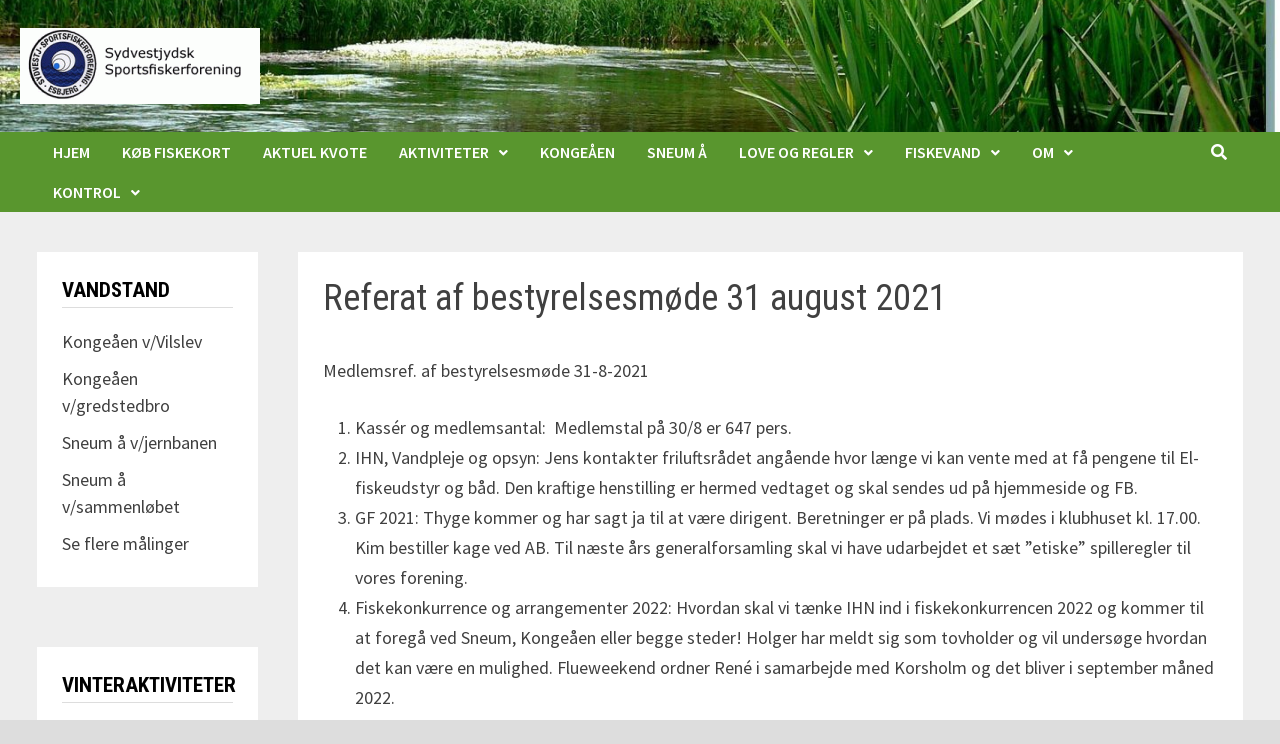

--- FILE ---
content_type: text/html; charset=UTF-8
request_url: https://sydvestjydsk.dk/om-2-2/bestyrelsesreferater-2/referat-af-bestyrelsesmoede-31-august-2021/
body_size: 11924
content:
<!doctype html>
<html lang="da-DK">
<head>
	<meta charset="UTF-8">
	<meta name="viewport" content="width=device-width, initial-scale=1">
	<link rel="profile" href="https://gmpg.org/xfn/11">

	<title>Referat af bestyrelsesmøde 31 august 2021 &#8211; Sydvestjydsk Sportsfiskerforening</title>
<meta name='robots' content='max-image-preview:large' />
<link rel='dns-prefetch' href='//fonts.googleapis.com' />
<link rel="alternate" type="application/rss+xml" title="Sydvestjydsk Sportsfiskerforening &raquo; Feed" href="https://sydvestjydsk.dk/feed/" />
<link rel="alternate" type="application/rss+xml" title="Sydvestjydsk Sportsfiskerforening &raquo;-kommentar-feed" href="https://sydvestjydsk.dk/comments/feed/" />
<link rel="alternate" title="oEmbed (JSON)" type="application/json+oembed" href="https://sydvestjydsk.dk/wp-json/oembed/1.0/embed?url=https%3A%2F%2Fsydvestjydsk.dk%2Fom-2-2%2Fbestyrelsesreferater-2%2Freferat-af-bestyrelsesmoede-31-august-2021%2F" />
<link rel="alternate" title="oEmbed (XML)" type="text/xml+oembed" href="https://sydvestjydsk.dk/wp-json/oembed/1.0/embed?url=https%3A%2F%2Fsydvestjydsk.dk%2Fom-2-2%2Fbestyrelsesreferater-2%2Freferat-af-bestyrelsesmoede-31-august-2021%2F&#038;format=xml" />
<style id='superb-addons-variable-fallbacks-inline-css' type='text/css'>
:root{--wp--preset--color--primary:#1f7cec;--wp--preset--color--primary-hover:#3993ff;--wp--preset--color--base:#fff;--wp--preset--color--featured:#0a284b;--wp--preset--color--contrast-light:#fff;--wp--preset--color--contrast-dark:#000;--wp--preset--color--mono-1:#0d3c74;--wp--preset--color--mono-2:#64748b;--wp--preset--color--mono-3:#e2e8f0;--wp--preset--color--mono-4:#f8fafc;--wp--preset--spacing--superbspacing-xxsmall:clamp(5px,1vw,10px);--wp--preset--spacing--superbspacing-xsmall:clamp(10px,2vw,20px);--wp--preset--spacing--superbspacing-small:clamp(20px,4vw,40px);--wp--preset--spacing--superbspacing-medium:clamp(30px,6vw,60px);--wp--preset--spacing--superbspacing-large:clamp(40px,8vw,80px);--wp--preset--spacing--superbspacing-xlarge:clamp(50px,10vw,100px);--wp--preset--spacing--superbspacing-xxlarge:clamp(60px,12vw,120px);--wp--preset--font-size--superbfont-tiny:clamp(10px,0.625rem + ((1vw - 3.2px) * 0.227),12px);--wp--preset--font-size--superbfont-xxsmall:clamp(12px,0.75rem + ((1vw - 3.2px) * 0.227),14px);--wp--preset--font-size--superbfont-xsmall:clamp(16px,1rem + ((1vw - 3.2px) * 1),16px);--wp--preset--font-size--superbfont-small:clamp(16px,1rem + ((1vw - 3.2px) * 0.227),18px);--wp--preset--font-size--superbfont-medium:clamp(18px,1.125rem + ((1vw - 3.2px) * 0.227),20px);--wp--preset--font-size--superbfont-large:clamp(24px,1.5rem + ((1vw - 3.2px) * 0.909),32px);--wp--preset--font-size--superbfont-xlarge:clamp(32px,2rem + ((1vw - 3.2px) * 1.818),48px);--wp--preset--font-size--superbfont-xxlarge:clamp(40px,2.5rem + ((1vw - 3.2px) * 2.727),64px)}.has-primary-color{color:var(--wp--preset--color--primary)!important}.has-primary-hover-color{color:var(--wp--preset--color--primary-hover)!important}.has-base-color{color:var(--wp--preset--color--base)!important}.has-featured-color{color:var(--wp--preset--color--featured)!important}.has-contrast-light-color{color:var(--wp--preset--color--contrast-light)!important}.has-contrast-dark-color{color:var(--wp--preset--color--contrast-dark)!important}.has-mono-1-color{color:var(--wp--preset--color--mono-1)!important}.has-mono-2-color{color:var(--wp--preset--color--mono-2)!important}.has-mono-3-color{color:var(--wp--preset--color--mono-3)!important}.has-mono-4-color{color:var(--wp--preset--color--mono-4)!important}.has-primary-background-color{background-color:var(--wp--preset--color--primary)!important}.has-primary-hover-background-color{background-color:var(--wp--preset--color--primary-hover)!important}.has-base-background-color{background-color:var(--wp--preset--color--base)!important}.has-featured-background-color{background-color:var(--wp--preset--color--featured)!important}.has-contrast-light-background-color{background-color:var(--wp--preset--color--contrast-light)!important}.has-contrast-dark-background-color{background-color:var(--wp--preset--color--contrast-dark)!important}.has-mono-1-background-color{background-color:var(--wp--preset--color--mono-1)!important}.has-mono-2-background-color{background-color:var(--wp--preset--color--mono-2)!important}.has-mono-3-background-color{background-color:var(--wp--preset--color--mono-3)!important}.has-mono-4-background-color{background-color:var(--wp--preset--color--mono-4)!important}.has-superbfont-tiny-font-size{font-size:var(--wp--preset--font-size--superbfont-tiny)!important}.has-superbfont-xxsmall-font-size{font-size:var(--wp--preset--font-size--superbfont-xxsmall)!important}.has-superbfont-xsmall-font-size{font-size:var(--wp--preset--font-size--superbfont-xsmall)!important}.has-superbfont-small-font-size{font-size:var(--wp--preset--font-size--superbfont-small)!important}.has-superbfont-medium-font-size{font-size:var(--wp--preset--font-size--superbfont-medium)!important}.has-superbfont-large-font-size{font-size:var(--wp--preset--font-size--superbfont-large)!important}.has-superbfont-xlarge-font-size{font-size:var(--wp--preset--font-size--superbfont-xlarge)!important}.has-superbfont-xxlarge-font-size{font-size:var(--wp--preset--font-size--superbfont-xxlarge)!important}
/*# sourceURL=superb-addons-variable-fallbacks-inline-css */
</style>
<style id='wp-img-auto-sizes-contain-inline-css' type='text/css'>
img:is([sizes=auto i],[sizes^="auto," i]){contain-intrinsic-size:3000px 1500px}
/*# sourceURL=wp-img-auto-sizes-contain-inline-css */
</style>
<style id='wp-emoji-styles-inline-css' type='text/css'>

	img.wp-smiley, img.emoji {
		display: inline !important;
		border: none !important;
		box-shadow: none !important;
		height: 1em !important;
		width: 1em !important;
		margin: 0 0.07em !important;
		vertical-align: -0.1em !important;
		background: none !important;
		padding: 0 !important;
	}
/*# sourceURL=wp-emoji-styles-inline-css */
</style>
<link rel='stylesheet' id='wp-block-library-css' href='https://usercontent.one/wp/sydvestjydsk.dk/wp-content/plugins/gutenberg/build/styles/block-library/style.min.css?ver=22.4.1' type='text/css' media='all' />
<style id='wp-block-list-inline-css' type='text/css'>
ol,ul{box-sizing:border-box}:root :where(.wp-block-list.has-background){padding:1.25em 2.375em}
/*# sourceURL=https://usercontent.one/wp/sydvestjydsk.dk/wp-content/plugins/gutenberg/build/styles/block-library/list/style.min.css */
</style>
<style id='wp-block-paragraph-inline-css' type='text/css'>
.is-small-text{font-size:.875em}.is-regular-text{font-size:1em}.is-large-text{font-size:2.25em}.is-larger-text{font-size:3em}.has-drop-cap:not(:focus):first-letter{float:left;font-size:8.4em;font-style:normal;font-weight:100;line-height:.68;margin:.05em .1em 0 0;text-transform:uppercase}body.rtl .has-drop-cap:not(:focus):first-letter{float:none;margin-left:.1em}p.has-drop-cap.has-background{overflow:hidden}:root :where(p.has-background){padding:1.25em 2.375em}:where(p.has-text-color:not(.has-link-color)) a{color:inherit}p.has-text-align-left[style*="writing-mode:vertical-lr"],p.has-text-align-right[style*="writing-mode:vertical-rl"]{rotate:180deg}
/*# sourceURL=https://usercontent.one/wp/sydvestjydsk.dk/wp-content/plugins/gutenberg/build/styles/block-library/paragraph/style.min.css */
</style>
<style id='global-styles-inline-css' type='text/css'>
:root{--wp--preset--aspect-ratio--square: 1;--wp--preset--aspect-ratio--4-3: 4/3;--wp--preset--aspect-ratio--3-4: 3/4;--wp--preset--aspect-ratio--3-2: 3/2;--wp--preset--aspect-ratio--2-3: 2/3;--wp--preset--aspect-ratio--16-9: 16/9;--wp--preset--aspect-ratio--9-16: 9/16;--wp--preset--color--black: #000000;--wp--preset--color--cyan-bluish-gray: #abb8c3;--wp--preset--color--white: #ffffff;--wp--preset--color--pale-pink: #f78da7;--wp--preset--color--vivid-red: #cf2e2e;--wp--preset--color--luminous-vivid-orange: #ff6900;--wp--preset--color--luminous-vivid-amber: #fcb900;--wp--preset--color--light-green-cyan: #7bdcb5;--wp--preset--color--vivid-green-cyan: #00d084;--wp--preset--color--pale-cyan-blue: #8ed1fc;--wp--preset--color--vivid-cyan-blue: #0693e3;--wp--preset--color--vivid-purple: #9b51e0;--wp--preset--gradient--vivid-cyan-blue-to-vivid-purple: linear-gradient(135deg,rgb(6,147,227) 0%,rgb(155,81,224) 100%);--wp--preset--gradient--light-green-cyan-to-vivid-green-cyan: linear-gradient(135deg,rgb(122,220,180) 0%,rgb(0,208,130) 100%);--wp--preset--gradient--luminous-vivid-amber-to-luminous-vivid-orange: linear-gradient(135deg,rgb(252,185,0) 0%,rgb(255,105,0) 100%);--wp--preset--gradient--luminous-vivid-orange-to-vivid-red: linear-gradient(135deg,rgb(255,105,0) 0%,rgb(207,46,46) 100%);--wp--preset--gradient--very-light-gray-to-cyan-bluish-gray: linear-gradient(135deg,rgb(238,238,238) 0%,rgb(169,184,195) 100%);--wp--preset--gradient--cool-to-warm-spectrum: linear-gradient(135deg,rgb(74,234,220) 0%,rgb(151,120,209) 20%,rgb(207,42,186) 40%,rgb(238,44,130) 60%,rgb(251,105,98) 80%,rgb(254,248,76) 100%);--wp--preset--gradient--blush-light-purple: linear-gradient(135deg,rgb(255,206,236) 0%,rgb(152,150,240) 100%);--wp--preset--gradient--blush-bordeaux: linear-gradient(135deg,rgb(254,205,165) 0%,rgb(254,45,45) 50%,rgb(107,0,62) 100%);--wp--preset--gradient--luminous-dusk: linear-gradient(135deg,rgb(255,203,112) 0%,rgb(199,81,192) 50%,rgb(65,88,208) 100%);--wp--preset--gradient--pale-ocean: linear-gradient(135deg,rgb(255,245,203) 0%,rgb(182,227,212) 50%,rgb(51,167,181) 100%);--wp--preset--gradient--electric-grass: linear-gradient(135deg,rgb(202,248,128) 0%,rgb(113,206,126) 100%);--wp--preset--gradient--midnight: linear-gradient(135deg,rgb(2,3,129) 0%,rgb(40,116,252) 100%);--wp--preset--font-size--small: 13px;--wp--preset--font-size--medium: 20px;--wp--preset--font-size--large: 36px;--wp--preset--font-size--x-large: 42px;--wp--preset--spacing--20: 0.44rem;--wp--preset--spacing--30: 0.67rem;--wp--preset--spacing--40: 1rem;--wp--preset--spacing--50: 1.5rem;--wp--preset--spacing--60: 2.25rem;--wp--preset--spacing--70: 3.38rem;--wp--preset--spacing--80: 5.06rem;--wp--preset--shadow--natural: 6px 6px 9px rgba(0, 0, 0, 0.2);--wp--preset--shadow--deep: 12px 12px 50px rgba(0, 0, 0, 0.4);--wp--preset--shadow--sharp: 6px 6px 0px rgba(0, 0, 0, 0.2);--wp--preset--shadow--outlined: 6px 6px 0px -3px rgb(255, 255, 255), 6px 6px rgb(0, 0, 0);--wp--preset--shadow--crisp: 6px 6px 0px rgb(0, 0, 0);}:where(body) { margin: 0; }:where(.is-layout-flex){gap: 0.5em;}:where(.is-layout-grid){gap: 0.5em;}body .is-layout-flex{display: flex;}.is-layout-flex{flex-wrap: wrap;align-items: center;}.is-layout-flex > :is(*, div){margin: 0;}body .is-layout-grid{display: grid;}.is-layout-grid > :is(*, div){margin: 0;}body{padding-top: 0px;padding-right: 0px;padding-bottom: 0px;padding-left: 0px;}a:where(:not(.wp-element-button)){text-decoration: underline;}:root :where(.wp-element-button, .wp-block-button__link){background-color: #32373c;border-width: 0;color: #fff;font-family: inherit;font-size: inherit;font-style: inherit;font-weight: inherit;letter-spacing: inherit;line-height: inherit;padding-top: calc(0.667em + 2px);padding-right: calc(1.333em + 2px);padding-bottom: calc(0.667em + 2px);padding-left: calc(1.333em + 2px);text-decoration: none;text-transform: inherit;}.has-black-color{color: var(--wp--preset--color--black) !important;}.has-cyan-bluish-gray-color{color: var(--wp--preset--color--cyan-bluish-gray) !important;}.has-white-color{color: var(--wp--preset--color--white) !important;}.has-pale-pink-color{color: var(--wp--preset--color--pale-pink) !important;}.has-vivid-red-color{color: var(--wp--preset--color--vivid-red) !important;}.has-luminous-vivid-orange-color{color: var(--wp--preset--color--luminous-vivid-orange) !important;}.has-luminous-vivid-amber-color{color: var(--wp--preset--color--luminous-vivid-amber) !important;}.has-light-green-cyan-color{color: var(--wp--preset--color--light-green-cyan) !important;}.has-vivid-green-cyan-color{color: var(--wp--preset--color--vivid-green-cyan) !important;}.has-pale-cyan-blue-color{color: var(--wp--preset--color--pale-cyan-blue) !important;}.has-vivid-cyan-blue-color{color: var(--wp--preset--color--vivid-cyan-blue) !important;}.has-vivid-purple-color{color: var(--wp--preset--color--vivid-purple) !important;}.has-black-background-color{background-color: var(--wp--preset--color--black) !important;}.has-cyan-bluish-gray-background-color{background-color: var(--wp--preset--color--cyan-bluish-gray) !important;}.has-white-background-color{background-color: var(--wp--preset--color--white) !important;}.has-pale-pink-background-color{background-color: var(--wp--preset--color--pale-pink) !important;}.has-vivid-red-background-color{background-color: var(--wp--preset--color--vivid-red) !important;}.has-luminous-vivid-orange-background-color{background-color: var(--wp--preset--color--luminous-vivid-orange) !important;}.has-luminous-vivid-amber-background-color{background-color: var(--wp--preset--color--luminous-vivid-amber) !important;}.has-light-green-cyan-background-color{background-color: var(--wp--preset--color--light-green-cyan) !important;}.has-vivid-green-cyan-background-color{background-color: var(--wp--preset--color--vivid-green-cyan) !important;}.has-pale-cyan-blue-background-color{background-color: var(--wp--preset--color--pale-cyan-blue) !important;}.has-vivid-cyan-blue-background-color{background-color: var(--wp--preset--color--vivid-cyan-blue) !important;}.has-vivid-purple-background-color{background-color: var(--wp--preset--color--vivid-purple) !important;}.has-black-border-color{border-color: var(--wp--preset--color--black) !important;}.has-cyan-bluish-gray-border-color{border-color: var(--wp--preset--color--cyan-bluish-gray) !important;}.has-white-border-color{border-color: var(--wp--preset--color--white) !important;}.has-pale-pink-border-color{border-color: var(--wp--preset--color--pale-pink) !important;}.has-vivid-red-border-color{border-color: var(--wp--preset--color--vivid-red) !important;}.has-luminous-vivid-orange-border-color{border-color: var(--wp--preset--color--luminous-vivid-orange) !important;}.has-luminous-vivid-amber-border-color{border-color: var(--wp--preset--color--luminous-vivid-amber) !important;}.has-light-green-cyan-border-color{border-color: var(--wp--preset--color--light-green-cyan) !important;}.has-vivid-green-cyan-border-color{border-color: var(--wp--preset--color--vivid-green-cyan) !important;}.has-pale-cyan-blue-border-color{border-color: var(--wp--preset--color--pale-cyan-blue) !important;}.has-vivid-cyan-blue-border-color{border-color: var(--wp--preset--color--vivid-cyan-blue) !important;}.has-vivid-purple-border-color{border-color: var(--wp--preset--color--vivid-purple) !important;}.has-vivid-cyan-blue-to-vivid-purple-gradient-background{background: var(--wp--preset--gradient--vivid-cyan-blue-to-vivid-purple) !important;}.has-light-green-cyan-to-vivid-green-cyan-gradient-background{background: var(--wp--preset--gradient--light-green-cyan-to-vivid-green-cyan) !important;}.has-luminous-vivid-amber-to-luminous-vivid-orange-gradient-background{background: var(--wp--preset--gradient--luminous-vivid-amber-to-luminous-vivid-orange) !important;}.has-luminous-vivid-orange-to-vivid-red-gradient-background{background: var(--wp--preset--gradient--luminous-vivid-orange-to-vivid-red) !important;}.has-very-light-gray-to-cyan-bluish-gray-gradient-background{background: var(--wp--preset--gradient--very-light-gray-to-cyan-bluish-gray) !important;}.has-cool-to-warm-spectrum-gradient-background{background: var(--wp--preset--gradient--cool-to-warm-spectrum) !important;}.has-blush-light-purple-gradient-background{background: var(--wp--preset--gradient--blush-light-purple) !important;}.has-blush-bordeaux-gradient-background{background: var(--wp--preset--gradient--blush-bordeaux) !important;}.has-luminous-dusk-gradient-background{background: var(--wp--preset--gradient--luminous-dusk) !important;}.has-pale-ocean-gradient-background{background: var(--wp--preset--gradient--pale-ocean) !important;}.has-electric-grass-gradient-background{background: var(--wp--preset--gradient--electric-grass) !important;}.has-midnight-gradient-background{background: var(--wp--preset--gradient--midnight) !important;}.has-small-font-size{font-size: var(--wp--preset--font-size--small) !important;}.has-medium-font-size{font-size: var(--wp--preset--font-size--medium) !important;}.has-large-font-size{font-size: var(--wp--preset--font-size--large) !important;}.has-x-large-font-size{font-size: var(--wp--preset--font-size--x-large) !important;}
/*# sourceURL=global-styles-inline-css */
</style>

<style id='classic-theme-styles-inline-css' type='text/css'>
.wp-block-button__link{background-color:#32373c;border-radius:9999px;box-shadow:none;color:#fff;font-size:1.125em;padding:calc(.667em + 2px) calc(1.333em + 2px);text-decoration:none}.wp-block-file__button{background:#32373c;color:#fff}.wp-block-accordion-heading{margin:0}.wp-block-accordion-heading__toggle{background-color:inherit!important;color:inherit!important}.wp-block-accordion-heading__toggle:not(:focus-visible){outline:none}.wp-block-accordion-heading__toggle:focus,.wp-block-accordion-heading__toggle:hover{background-color:inherit!important;border:none;box-shadow:none;color:inherit;padding:var(--wp--preset--spacing--20,1em) 0;text-decoration:none}.wp-block-accordion-heading__toggle:focus-visible{outline:auto;outline-offset:0}
/*# sourceURL=https://usercontent.one/wp/sydvestjydsk.dk/wp-content/plugins/gutenberg/build/styles/block-library/classic.min.css */
</style>
<link rel='stylesheet' id='superb-addons-patterns-css' href='https://usercontent.one/wp/sydvestjydsk.dk/wp-content/plugins/superb-blocks/assets/css/patterns.min.css?ver=3.7.0' type='text/css' media='all' />
<link rel='stylesheet' id='superb-addons-enhancements-css' href='https://usercontent.one/wp/sydvestjydsk.dk/wp-content/plugins/superb-blocks/assets/css/enhancements.min.css?ver=3.7.0' type='text/css' media='all' />
<link rel='stylesheet' id='ppv-public-css' href='https://usercontent.one/wp/sydvestjydsk.dk/wp-content/plugins/document-emberdder/build/public.css?ver=2.0.5' type='text/css' media='all' />
<link rel='stylesheet' id='parent-style-css' href='https://usercontent.one/wp/sydvestjydsk.dk/wp-content/themes/bam/style.css?ver=1.3.3' type='text/css' media='all' />
<link rel='stylesheet' id='child-style-css' href='https://usercontent.one/wp/sydvestjydsk.dk/wp-content/themes/bam-child/style.css?ver=1.0.0' type='text/css' media='all' />
<link rel='stylesheet' id='font-awesome-css' href='https://usercontent.one/wp/sydvestjydsk.dk/wp-content/themes/bam/assets/fonts/css/all.min.css?ver=5.15.4' type='text/css' media='all' />
<link rel='stylesheet' id='bam-style-css' href='https://usercontent.one/wp/sydvestjydsk.dk/wp-content/themes/bam-child/style.css?ver=1.0.0' type='text/css' media='all' />
<link rel='stylesheet' id='bam-google-fonts-css' href='https://fonts.googleapis.com/css?family=Source+Sans+Pro%3A100%2C200%2C300%2C400%2C500%2C600%2C700%2C800%2C900%2C100i%2C200i%2C300i%2C400i%2C500i%2C600i%2C700i%2C800i%2C900i|Roboto+Condensed%3A100%2C200%2C300%2C400%2C500%2C600%2C700%2C800%2C900%2C100i%2C200i%2C300i%2C400i%2C500i%2C600i%2C700i%2C800i%2C900i%26subset%3Dlatin' type='text/css' media='all' />
<!--n2css--><!--n2js--><script type="text/javascript" src="https://usercontent.one/wp/sydvestjydsk.dk/wp-content/plugins/embed-office-viewer/assets/js/script.js?ver=3350258833e8420a7ae79ce9bf4e3129" id="eov-js"></script>
<script type="text/javascript" src="https://usercontent.one/wp/sydvestjydsk.dk/wp-content/plugins/document-emberdder/build/public.js?ver=2.0.5" id="ppv-public-js"></script>
<link rel="https://api.w.org/" href="https://sydvestjydsk.dk/wp-json/" /><link rel="alternate" title="JSON" type="application/json" href="https://sydvestjydsk.dk/wp-json/wp/v2/pages/3518" /><link rel="EditURI" type="application/rsd+xml" title="RSD" href="https://sydvestjydsk.dk/xmlrpc.php?rsd" />
<link rel="canonical" href="https://sydvestjydsk.dk/om-2-2/bestyrelsesreferater-2/referat-af-bestyrelsesmoede-31-august-2021/" />
<style>[class*=" icon-oc-"],[class^=icon-oc-]{speak:none;font-style:normal;font-weight:400;font-variant:normal;text-transform:none;line-height:1;-webkit-font-smoothing:antialiased;-moz-osx-font-smoothing:grayscale}.icon-oc-one-com-white-32px-fill:before{content:"901"}.icon-oc-one-com:before{content:"900"}#one-com-icon,.toplevel_page_onecom-wp .wp-menu-image{speak:none;display:flex;align-items:center;justify-content:center;text-transform:none;line-height:1;-webkit-font-smoothing:antialiased;-moz-osx-font-smoothing:grayscale}.onecom-wp-admin-bar-item>a,.toplevel_page_onecom-wp>.wp-menu-name{font-size:16px;font-weight:400;line-height:1}.toplevel_page_onecom-wp>.wp-menu-name img{width:69px;height:9px;}.wp-submenu-wrap.wp-submenu>.wp-submenu-head>img{width:88px;height:auto}.onecom-wp-admin-bar-item>a img{height:7px!important}.onecom-wp-admin-bar-item>a img,.toplevel_page_onecom-wp>.wp-menu-name img{opacity:.8}.onecom-wp-admin-bar-item.hover>a img,.toplevel_page_onecom-wp.wp-has-current-submenu>.wp-menu-name img,li.opensub>a.toplevel_page_onecom-wp>.wp-menu-name img{opacity:1}#one-com-icon:before,.onecom-wp-admin-bar-item>a:before,.toplevel_page_onecom-wp>.wp-menu-image:before{content:'';position:static!important;background-color:rgba(240,245,250,.4);border-radius:102px;width:18px;height:18px;padding:0!important}.onecom-wp-admin-bar-item>a:before{width:14px;height:14px}.onecom-wp-admin-bar-item.hover>a:before,.toplevel_page_onecom-wp.opensub>a>.wp-menu-image:before,.toplevel_page_onecom-wp.wp-has-current-submenu>.wp-menu-image:before{background-color:#76b82a}.onecom-wp-admin-bar-item>a{display:inline-flex!important;align-items:center;justify-content:center}#one-com-logo-wrapper{font-size:4em}#one-com-icon{vertical-align:middle}.imagify-welcome{display:none !important;}</style>		<style type="text/css">
					.site-title,
			.site-description {
				position: absolute;
				clip: rect(1px, 1px, 1px, 1px);
				display: none;
			}
				</style>
		<link rel="icon" href="https://usercontent.one/wp/sydvestjydsk.dk/wp-content/uploads/2018/12/cropped-logo512-1-32x32.jpg" sizes="32x32" />
<link rel="icon" href="https://usercontent.one/wp/sydvestjydsk.dk/wp-content/uploads/2018/12/cropped-logo512-1-192x192.jpg" sizes="192x192" />
<link rel="apple-touch-icon" href="https://usercontent.one/wp/sydvestjydsk.dk/wp-content/uploads/2018/12/cropped-logo512-1-180x180.jpg" />
<meta name="msapplication-TileImage" content="https://usercontent.one/wp/sydvestjydsk.dk/wp-content/uploads/2018/12/cropped-logo512-1-270x270.jpg" />
		<style type="text/css" id="wp-custom-css">
			.site-logo-image {
	padding-left: 20px;
}

.Custom-Counter {
	width: 40%;
	float: left;
	padding-right: 20px;
	padding-left: 20px;
}		</style>
		
		<style type="text/css" id="theme-custom-css">
			/* Header CSS */
                    @media ( min-width: 768px ) {
                        #primary {
                            width: 80%;
                        }
                    }
                
                    @media ( min-width: 768px ) {
                        #secondary {
                            width: 20%;
                        }
                    }
                /* Color CSS */
                
                    blockquote {
                        border-left: 4px solid #afd341;
                    }

                    button,
                    input[type="button"],
                    input[type="reset"],
                    input[type="submit"] {
                        background: #afd341;
                    }

                    .wp-block-search .wp-block-search__button {
                        background: #afd341;
                    }

                    .bam-readmore {
                        background: #afd341;
                    }

                    .site-title a, .site-description {
                        color: #afd341;
                    }

                    .site-header.default-style .main-navigation ul li a:hover {
                        color: #afd341;
                    }

                    .site-header.default-style .main-navigation ul ul li a:hover {
                        background: #afd341;
                    }

                    .site-header.default-style .main-navigation .current_page_item > a,
                    .site-header.default-style .main-navigation .current-menu-item > a,
                    .site-header.default-style .main-navigation .current_page_ancestor > a,
                    .site-header.default-style .main-navigation .current-menu-ancestor > a {
                        color: #afd341;
                    }

                    .site-header.horizontal-style .main-navigation ul li a:hover {
                        color: #afd341;
                    }

                    .site-header.horizontal-style .main-navigation ul ul li a:hover {
                        background: #afd341;
                    }

                    .site-header.horizontal-style .main-navigation .current_page_item > a,
                    .site-header.horizontal-style .main-navigation .current-menu-item > a,
                    .site-header.horizontal-style .main-navigation .current_page_ancestor > a,
                    .site-header.horizontal-style .main-navigation .current-menu-ancestor > a {
                        color: #afd341;
                    }

                    .posts-navigation .nav-previous a:hover,
                    .posts-navigation .nav-next a:hover {
                        color: #afd341;
                    }

                    .post-navigation .nav-previous .post-title:hover,
                    .post-navigation .nav-next .post-title:hover {
                        color: #afd341;
                    }

                    .pagination .page-numbers.current {
                        background: #afd341;
                        border: 1px solid #afd341;
                        color: #ffffff;
                    }
                      
                    .pagination a.page-numbers:hover {
                        background: #afd341;
                        border: 1px solid #afd341;
                    }

                    .widget a:hover,
                    .widget ul li a:hover {
                        color: #afd341;
                    }

                    li.bm-tab.th-ui-state-active a {
                        border-bottom: 1px solid #afd341;
                    }

                    .footer-widget-area .widget a:hover {
                        color: #afd341;
                    }

                    .bms-title a:hover {
                        color: #afd341;
                    }

                    .bam-entry .entry-title a:hover {
                        color: #afd341;
                    }

                    .related-post-meta a:hover,
                    .entry-meta a:hover {
                        color: #afd341;
                    }

                    .related-post-meta .byline a:hover,
                    .entry-meta .byline a:hover {
                        color: #afd341;
                    }

                    .cat-links a {
                        color: #afd341;
                    }

                    .tags-links a:hover {
                        background: #afd341;
                    }

                    .related-post-title a:hover {
                        color: #afd341;
                    }

                    .author-posts-link:hover {
                        color: #afd341;
                    }

                    .comment-author a {
                        color: #afd341;
                    }

                    .comment-metadata a:hover,
                    .comment-metadata a:focus,
                    .pingback .comment-edit-link:hover,
                    .pingback .comment-edit-link:focus {
                        color: #afd341;
                    }

                    .comment-reply-link:hover,
                    .comment-reply-link:focus {
                        background: #afd341;
                    }

                    .comment-notes a:hover,
                    .comment-awaiting-moderation a:hover,
                    .logged-in-as a:hover,
                    .form-allowed-tags a:hover {
                        color: #afd341;
                    }

                    .required {
                        color: #afd341;
                    }

                    .comment-reply-title small a:before {
                        color: #afd341;
                    }

                    .wp-block-quote {
                        border-left: 4px solid #afd341;
                    }

                    .wp-block-quote[style*="text-align:right"], .wp-block-quote[style*="text-align: right"] {
                        border-right: 4px solid #afd341;
                    }

                    .site-info a:hover {
                        color: #afd341;
                    }

                    #bam-tags a, .widget_tag_cloud .tagcloud a {
                        background: #afd341;
                    }

                
                    .page-content a:hover,
                    .entry-content a:hover {
                        color: #00aeef;
                    }
                
                    body.boxed-layout.custom-background,
                    body.boxed-layout {
                        background-color: #dddddd;
                    }
                
                    body.boxed-layout.custom-background.separate-containers,
                    body.boxed-layout.separate-containers {
                        background-color: #dddddd;
                    }
                
                    body.wide-layout.custom-background.separate-containers,
                    body.wide-layout.separate-containers {
                        background-color: #eeeeee;
                    }
                /* Header CSS */
                    .site-header,
                    .site-header.horizontal-style #site-header-inner-wrap {
                        background-image:url(https://usercontent.one/wp/sydvestjydsk.dk/wp-content/uploads/2019/01/cropped-cropped-collage10-1-1.jpg);
                        background-position: center center;
                        background-size: cover;
                    }
                
                        .site-header.default-style .main-navigation ul li a, .site-header.default-style .bam-search-button-icon, .site-header.default-style .menu-toggle { line-height: 40px; }
                        .site-header.default-style .main-navigation ul ul li a { line-height: 1.3; }
                        .site-header.default-style .bam-search-box-container { top: 40px }
                    
                        .site-header.default-style .main-navigation { background: #59962e; }
                    
                        .site-header.default-style .main-navigation ul ul {
                            background-color: #59962e;
                        }		</style>

	</head>

<body data-rsssl=1 class="wp-singular page-template-default page page-id-3518 page-child parent-pageid-294 wp-custom-logo wp-embed-responsive wp-theme-bam wp-child-theme-bam-child boxed-layout left-sidebar separate-containers">



<div id="page" class="site">
	<a class="skip-link screen-reader-text" href="#content">Skip to content</a>

	
	


<header id="masthead" class="site-header default-style">

    
    

<div id="site-header-inner" class="clearfix container-fluid left-logo">

    <div class="site-branding">
    <div class="site-branding-inner">

                    <div class="site-logo-image"><a href="https://sydvestjydsk.dk/" class="custom-logo-link" rel="home"><img width="240" height="76" src="https://usercontent.one/wp/sydvestjydsk.dk/wp-content/uploads/2018/12/cropped-cropped-Logo320.gif" class="custom-logo" alt="Sydvestjydsk Sportsfiskerforening" decoding="async" /></a></div>
        
        <div class="site-branding-text">
                            <p class="site-title"><a href="https://sydvestjydsk.dk/" rel="home">Sydvestjydsk Sportsfiskerforening</a></p>
                                <p class="site-description">Lystfiskeri, livet i naturen og gode sociale oplevelser</p>
                    </div><!-- .site-branding-text -->

    </div><!-- .site-branding-inner -->
</div><!-- .site-branding -->
        
</div><!-- #site-header-inner -->



<nav id="site-navigation" class="main-navigation">

    <div id="site-navigation-inner" class="container align-left show-search">
        
        <div class="menu-top-nav-container"><ul id="primary-menu" class="menu"><li id="menu-item-998" class="menu-item menu-item-type-custom menu-item-object-custom menu-item-998"><a href="https://www.sydvestjydsk.dk/">Hjem</a></li>
<li id="menu-item-3238" class="menu-item menu-item-type-post_type menu-item-object-page menu-item-3238"><a href="https://sydvestjydsk.dk/medlemskab-doegnkort-ugekort/">Køb fiskekort</a></li>
<li id="menu-item-5579" class="menu-item menu-item-type-post_type menu-item-object-page menu-item-5579"><a href="https://sydvestjydsk.dk/aktuel-kvote/">Aktuel kvote</a></li>
<li id="menu-item-1173" class="menu-item menu-item-type-post_type menu-item-object-page menu-item-has-children menu-item-1173"><a href="https://sydvestjydsk.dk/aktiviteter/">Aktiviteter</a>
<ul class="sub-menu">
	<li id="menu-item-1055" class="menu-item menu-item-type-post_type menu-item-object-page menu-item-has-children menu-item-1055"><a href="https://sydvestjydsk.dk/vinteraktiviteter/">Vinteraktiviteter</a>
	<ul class="sub-menu">
		<li id="menu-item-1061" class="menu-item menu-item-type-post_type menu-item-object-page menu-item-1061"><a href="https://sydvestjydsk.dk/vinteraktiviteter/spinnebyg-2/">Spinnebyg</a></li>
		<li id="menu-item-1059" class="menu-item menu-item-type-post_type menu-item-object-page menu-item-1059"><a href="https://sydvestjydsk.dk/vinteraktiviteter/fluebinding-2/">Fluebinding</a></li>
		<li id="menu-item-1057" class="menu-item menu-item-type-post_type menu-item-object-page menu-item-1057"><a href="https://sydvestjydsk.dk/vinteraktiviteter/onsdagsklubben/">Onsdagsklubben</a></li>
		<li id="menu-item-2217" class="menu-item menu-item-type-post_type menu-item-object-page menu-item-has-children menu-item-2217"><a href="https://sydvestjydsk.dk/vinteraktiviteter/torsdag-aften-i-klubhuset/">Torsdag aften i klubhuset……</a>
		<ul class="sub-menu">
			<li id="menu-item-1067" class="menu-item menu-item-type-post_type menu-item-object-page menu-item-1067"><a href="https://sydvestjydsk.dk/vinteraktiviteter/stangbygning/">Stangbygning</a></li>
			<li id="menu-item-1058" class="menu-item menu-item-type-post_type menu-item-object-page menu-item-1058"><a href="https://sydvestjydsk.dk/vinteraktiviteter/laederarbejde/">Læderarbejde</a></li>
		</ul>
</li>
	</ul>
</li>
</ul>
</li>
<li id="menu-item-2428" class="menu-item menu-item-type-post_type menu-item-object-page menu-item-2428"><a href="https://sydvestjydsk.dk/kongeaaen/">Kongeåen</a></li>
<li id="menu-item-2427" class="menu-item menu-item-type-post_type menu-item-object-page menu-item-2427"><a href="https://sydvestjydsk.dk/sneum-aa/">Sneum å</a></li>
<li id="menu-item-1076" class="menu-item menu-item-type-post_type menu-item-object-page menu-item-has-children menu-item-1076"><a href="https://sydvestjydsk.dk/love-og-regler/">Love og regler</a>
<ul class="sub-menu">
	<li id="menu-item-1078" class="menu-item menu-item-type-post_type menu-item-object-page menu-item-1078"><a href="https://sydvestjydsk.dk/love-og-regler/vedtaegter/">Vedtægter</a></li>
	<li id="menu-item-3811" class="menu-item menu-item-type-post_type menu-item-object-page menu-item-3811"><a href="https://sydvestjydsk.dk/love-og-regler/vedtaegter-for-ssf-stoetteforening/">Vedtægter for SSF Støtteforening</a></li>
	<li id="menu-item-1077" class="menu-item menu-item-type-post_type menu-item-object-page menu-item-1077"><a href="https://sydvestjydsk.dk/love-og-regler/fiskeregler/">Fiskeregler</a></li>
	<li id="menu-item-1091" class="menu-item menu-item-type-post_type menu-item-object-page menu-item-1091"><a href="https://sydvestjydsk.dk/love-og-regler/laksefredning/">Laksefredning</a></li>
	<li id="menu-item-1083" class="menu-item menu-item-type-post_type menu-item-object-page menu-item-1083"><a href="https://sydvestjydsk.dk/love-og-regler/regler-for-karlsgaarde-soe/">Regler for Karlsgårde sø</a></li>
	<li id="menu-item-1284" class="menu-item menu-item-type-post_type menu-item-object-page menu-item-1284"><a href="https://sydvestjydsk.dk/love-og-regler/informationspligt/">Informationspligt</a></li>
	<li id="menu-item-2610" class="menu-item menu-item-type-post_type menu-item-object-page menu-item-privacy-policy menu-item-2610"><a rel="privacy-policy" href="https://sydvestjydsk.dk/love-og-regler/persondata/">Persondatapolitik</a></li>
</ul>
</li>
<li id="menu-item-1093" class="menu-item menu-item-type-post_type menu-item-object-page menu-item-has-children menu-item-1093"><a href="https://sydvestjydsk.dk/fiskevand-2/">Fiskevand</a>
<ul class="sub-menu">
	<li id="menu-item-1082" class="menu-item menu-item-type-post_type menu-item-object-page menu-item-1082"><a href="https://sydvestjydsk.dk/fiskevand-2/fiskevand/">Kort over fiskevand</a></li>
	<li id="menu-item-1075" class="menu-item menu-item-type-custom menu-item-object-custom menu-item-1075"><a href="http://www.dmi.dk/vejr/til-lands/regionaludsigten/ssjylland/">Vejret</a></li>
	<li id="menu-item-1090" class="menu-item menu-item-type-post_type menu-item-object-page menu-item-1090"><a href="https://sydvestjydsk.dk/fiskevand-2/hoejvandskalender-2018/">Højvandskalender 2026</a></li>
	<li id="menu-item-1830" class="menu-item menu-item-type-custom menu-item-object-custom menu-item-1830"><a href="http://www.hydrometri.dk/hyd/">Vandtemperatur</a></li>
</ul>
</li>
<li id="menu-item-1041" class="menu-item menu-item-type-post_type menu-item-object-page current-page-ancestor menu-item-has-children menu-item-1041"><a href="https://sydvestjydsk.dk/om-2-2/">Om</a>
<ul class="sub-menu">
	<li id="menu-item-1005" class="menu-item menu-item-type-post_type menu-item-object-page menu-item-1005"><a href="https://sydvestjydsk.dk/om-2-2/om/">Hvem er vi?</a></li>
	<li id="menu-item-1406" class="menu-item menu-item-type-post_type menu-item-object-page menu-item-1406"><a href="https://sydvestjydsk.dk/om-2-2/junior/">Junior</a></li>
	<li id="menu-item-1037" class="menu-item menu-item-type-post_type menu-item-object-page menu-item-1037"><a href="https://sydvestjydsk.dk/om-2-2/ungdom/">Ungdom</a></li>
	<li id="menu-item-1053" class="menu-item menu-item-type-post_type menu-item-object-page current-page-ancestor menu-item-1053"><a href="https://sydvestjydsk.dk/om-2-2/bestyrelsesreferater-2/">Bestyrelsesreferater</a></li>
	<li id="menu-item-1046" class="menu-item menu-item-type-post_type menu-item-object-page menu-item-1046"><a href="https://sydvestjydsk.dk/om-2-2/kontakt/">Bestyrelsen</a></li>
	<li id="menu-item-1044" class="menu-item menu-item-type-post_type menu-item-object-page menu-item-1044"><a href="https://sydvestjydsk.dk/kontakt-2/kortsalgsteder/">Overnatning/Samarbejde</a></li>
	<li id="menu-item-5596" class="menu-item menu-item-type-post_type menu-item-object-page menu-item-has-children menu-item-5596"><a href="https://sydvestjydsk.dk/gf-2025/">GF 2025</a>
	<ul class="sub-menu">
		<li id="menu-item-5599" class="menu-item menu-item-type-post_type menu-item-object-page menu-item-5599"><a href="https://sydvestjydsk.dk/gf-2025/formandsberetning/">Formandsberetning</a></li>
		<li id="menu-item-5598" class="menu-item menu-item-type-post_type menu-item-object-page menu-item-5598"><a href="https://sydvestjydsk.dk/gf-2025/vandpleje-beretning/">Vandpleje beretning</a></li>
		<li id="menu-item-5597" class="menu-item menu-item-type-post_type menu-item-object-page menu-item-5597"><a href="https://sydvestjydsk.dk/gf-2025/opsyn-beretning/">Opsyn beretning</a></li>
	</ul>
</li>
</ul>
</li>
<li id="menu-item-1228" class="menu-item menu-item-type-post_type menu-item-object-page menu-item-has-children menu-item-1228"><a href="https://sydvestjydsk.dk/opsynsafdelingen/">Kontrol</a>
<ul class="sub-menu">
	<li id="menu-item-4672" class="menu-item menu-item-type-post_type menu-item-object-page menu-item-4672"><a href="https://sydvestjydsk.dk/opsynsafdelingen/kontrolloerer-i-ssf/">Kontrollører i SSF</a></li>
	<li id="menu-item-4674" class="menu-item menu-item-type-post_type menu-item-object-page menu-item-4674"><a href="https://sydvestjydsk.dk/opsynsafdelingen/nyttige-telefonnumre/">Nyttige telefonnumre</a></li>
	<li id="menu-item-4673" class="menu-item menu-item-type-post_type menu-item-object-page menu-item-4673"><a href="https://sydvestjydsk.dk/opsynsafdelingen/kontrolrapport/">Kontrolrapport</a></li>
</ul>
</li>
</ul></div><div class="bam-search-button-icon">
    <i class="fas fa-search" aria-hidden="true"></i>
</div>
<div class="bam-search-box-container">
    <div class="bam-search-box">
        <form role="search" method="get" class="search-form" action="https://sydvestjydsk.dk/">
				<label>
					<span class="screen-reader-text">Søg efter:</span>
					<input type="search" class="search-field" placeholder="Søg &hellip;" value="" name="s" />
				</label>
				<input type="submit" class="search-submit" value="Søg" />
			</form>    </div><!-- th-search-box -->
</div><!-- .th-search-box-container -->

        <button class="menu-toggle" aria-controls="primary-menu" aria-expanded="false" data-toggle-target=".mobile-navigation"><i class="fas fa-bars"></i>Menu</button>
        
    </div><!-- .container -->
    
</nav><!-- #site-navigation -->
<div class="mobile-dropdown">
    <nav class="mobile-navigation">
        <div class="menu-top-nav-container"><ul id="primary-menu-mobile" class="menu"><li class="menu-item menu-item-type-custom menu-item-object-custom menu-item-998"><a href="https://www.sydvestjydsk.dk/">Hjem</a></li>
<li class="menu-item menu-item-type-post_type menu-item-object-page menu-item-3238"><a href="https://sydvestjydsk.dk/medlemskab-doegnkort-ugekort/">Køb fiskekort</a></li>
<li class="menu-item menu-item-type-post_type menu-item-object-page menu-item-5579"><a href="https://sydvestjydsk.dk/aktuel-kvote/">Aktuel kvote</a></li>
<li class="menu-item menu-item-type-post_type menu-item-object-page menu-item-has-children menu-item-1173"><a href="https://sydvestjydsk.dk/aktiviteter/">Aktiviteter</a><button class="dropdown-toggle" data-toggle-target=".mobile-navigation .menu-item-1173 > .sub-menu" aria-expanded="false"><span class="screen-reader-text">Show sub menu</span></button>
<ul class="sub-menu">
	<li class="menu-item menu-item-type-post_type menu-item-object-page menu-item-has-children menu-item-1055"><a href="https://sydvestjydsk.dk/vinteraktiviteter/">Vinteraktiviteter</a><button class="dropdown-toggle" data-toggle-target=".mobile-navigation .menu-item-1055 > .sub-menu" aria-expanded="false"><span class="screen-reader-text">Show sub menu</span></button>
	<ul class="sub-menu">
		<li class="menu-item menu-item-type-post_type menu-item-object-page menu-item-1061"><a href="https://sydvestjydsk.dk/vinteraktiviteter/spinnebyg-2/">Spinnebyg</a></li>
		<li class="menu-item menu-item-type-post_type menu-item-object-page menu-item-1059"><a href="https://sydvestjydsk.dk/vinteraktiviteter/fluebinding-2/">Fluebinding</a></li>
		<li class="menu-item menu-item-type-post_type menu-item-object-page menu-item-1057"><a href="https://sydvestjydsk.dk/vinteraktiviteter/onsdagsklubben/">Onsdagsklubben</a></li>
		<li class="menu-item menu-item-type-post_type menu-item-object-page menu-item-has-children menu-item-2217"><a href="https://sydvestjydsk.dk/vinteraktiviteter/torsdag-aften-i-klubhuset/">Torsdag aften i klubhuset……</a><button class="dropdown-toggle" data-toggle-target=".mobile-navigation .menu-item-2217 > .sub-menu" aria-expanded="false"><span class="screen-reader-text">Show sub menu</span></button>
		<ul class="sub-menu">
			<li class="menu-item menu-item-type-post_type menu-item-object-page menu-item-1067"><a href="https://sydvestjydsk.dk/vinteraktiviteter/stangbygning/">Stangbygning</a></li>
			<li class="menu-item menu-item-type-post_type menu-item-object-page menu-item-1058"><a href="https://sydvestjydsk.dk/vinteraktiviteter/laederarbejde/">Læderarbejde</a></li>
		</ul>
</li>
	</ul>
</li>
</ul>
</li>
<li class="menu-item menu-item-type-post_type menu-item-object-page menu-item-2428"><a href="https://sydvestjydsk.dk/kongeaaen/">Kongeåen</a></li>
<li class="menu-item menu-item-type-post_type menu-item-object-page menu-item-2427"><a href="https://sydvestjydsk.dk/sneum-aa/">Sneum å</a></li>
<li class="menu-item menu-item-type-post_type menu-item-object-page menu-item-has-children menu-item-1076"><a href="https://sydvestjydsk.dk/love-og-regler/">Love og regler</a><button class="dropdown-toggle" data-toggle-target=".mobile-navigation .menu-item-1076 > .sub-menu" aria-expanded="false"><span class="screen-reader-text">Show sub menu</span></button>
<ul class="sub-menu">
	<li class="menu-item menu-item-type-post_type menu-item-object-page menu-item-1078"><a href="https://sydvestjydsk.dk/love-og-regler/vedtaegter/">Vedtægter</a></li>
	<li class="menu-item menu-item-type-post_type menu-item-object-page menu-item-3811"><a href="https://sydvestjydsk.dk/love-og-regler/vedtaegter-for-ssf-stoetteforening/">Vedtægter for SSF Støtteforening</a></li>
	<li class="menu-item menu-item-type-post_type menu-item-object-page menu-item-1077"><a href="https://sydvestjydsk.dk/love-og-regler/fiskeregler/">Fiskeregler</a></li>
	<li class="menu-item menu-item-type-post_type menu-item-object-page menu-item-1091"><a href="https://sydvestjydsk.dk/love-og-regler/laksefredning/">Laksefredning</a></li>
	<li class="menu-item menu-item-type-post_type menu-item-object-page menu-item-1083"><a href="https://sydvestjydsk.dk/love-og-regler/regler-for-karlsgaarde-soe/">Regler for Karlsgårde sø</a></li>
	<li class="menu-item menu-item-type-post_type menu-item-object-page menu-item-1284"><a href="https://sydvestjydsk.dk/love-og-regler/informationspligt/">Informationspligt</a></li>
	<li class="menu-item menu-item-type-post_type menu-item-object-page menu-item-privacy-policy menu-item-2610"><a rel="privacy-policy" href="https://sydvestjydsk.dk/love-og-regler/persondata/">Persondatapolitik</a></li>
</ul>
</li>
<li class="menu-item menu-item-type-post_type menu-item-object-page menu-item-has-children menu-item-1093"><a href="https://sydvestjydsk.dk/fiskevand-2/">Fiskevand</a><button class="dropdown-toggle" data-toggle-target=".mobile-navigation .menu-item-1093 > .sub-menu" aria-expanded="false"><span class="screen-reader-text">Show sub menu</span></button>
<ul class="sub-menu">
	<li class="menu-item menu-item-type-post_type menu-item-object-page menu-item-1082"><a href="https://sydvestjydsk.dk/fiskevand-2/fiskevand/">Kort over fiskevand</a></li>
	<li class="menu-item menu-item-type-custom menu-item-object-custom menu-item-1075"><a href="http://www.dmi.dk/vejr/til-lands/regionaludsigten/ssjylland/">Vejret</a></li>
	<li class="menu-item menu-item-type-post_type menu-item-object-page menu-item-1090"><a href="https://sydvestjydsk.dk/fiskevand-2/hoejvandskalender-2018/">Højvandskalender 2026</a></li>
	<li class="menu-item menu-item-type-custom menu-item-object-custom menu-item-1830"><a href="http://www.hydrometri.dk/hyd/">Vandtemperatur</a></li>
</ul>
</li>
<li class="menu-item menu-item-type-post_type menu-item-object-page current-page-ancestor menu-item-has-children menu-item-1041"><a href="https://sydvestjydsk.dk/om-2-2/">Om</a><button class="dropdown-toggle" data-toggle-target=".mobile-navigation .menu-item-1041 > .sub-menu" aria-expanded="false"><span class="screen-reader-text">Show sub menu</span></button>
<ul class="sub-menu">
	<li class="menu-item menu-item-type-post_type menu-item-object-page menu-item-1005"><a href="https://sydvestjydsk.dk/om-2-2/om/">Hvem er vi?</a></li>
	<li class="menu-item menu-item-type-post_type menu-item-object-page menu-item-1406"><a href="https://sydvestjydsk.dk/om-2-2/junior/">Junior</a></li>
	<li class="menu-item menu-item-type-post_type menu-item-object-page menu-item-1037"><a href="https://sydvestjydsk.dk/om-2-2/ungdom/">Ungdom</a></li>
	<li class="menu-item menu-item-type-post_type menu-item-object-page current-page-ancestor menu-item-1053"><a href="https://sydvestjydsk.dk/om-2-2/bestyrelsesreferater-2/">Bestyrelsesreferater</a></li>
	<li class="menu-item menu-item-type-post_type menu-item-object-page menu-item-1046"><a href="https://sydvestjydsk.dk/om-2-2/kontakt/">Bestyrelsen</a></li>
	<li class="menu-item menu-item-type-post_type menu-item-object-page menu-item-1044"><a href="https://sydvestjydsk.dk/kontakt-2/kortsalgsteder/">Overnatning/Samarbejde</a></li>
	<li class="menu-item menu-item-type-post_type menu-item-object-page menu-item-has-children menu-item-5596"><a href="https://sydvestjydsk.dk/gf-2025/">GF 2025</a><button class="dropdown-toggle" data-toggle-target=".mobile-navigation .menu-item-5596 > .sub-menu" aria-expanded="false"><span class="screen-reader-text">Show sub menu</span></button>
	<ul class="sub-menu">
		<li class="menu-item menu-item-type-post_type menu-item-object-page menu-item-5599"><a href="https://sydvestjydsk.dk/gf-2025/formandsberetning/">Formandsberetning</a></li>
		<li class="menu-item menu-item-type-post_type menu-item-object-page menu-item-5598"><a href="https://sydvestjydsk.dk/gf-2025/vandpleje-beretning/">Vandpleje beretning</a></li>
		<li class="menu-item menu-item-type-post_type menu-item-object-page menu-item-5597"><a href="https://sydvestjydsk.dk/gf-2025/opsyn-beretning/">Opsyn beretning</a></li>
	</ul>
</li>
</ul>
</li>
<li class="menu-item menu-item-type-post_type menu-item-object-page menu-item-has-children menu-item-1228"><a href="https://sydvestjydsk.dk/opsynsafdelingen/">Kontrol</a><button class="dropdown-toggle" data-toggle-target=".mobile-navigation .menu-item-1228 > .sub-menu" aria-expanded="false"><span class="screen-reader-text">Show sub menu</span></button>
<ul class="sub-menu">
	<li class="menu-item menu-item-type-post_type menu-item-object-page menu-item-4672"><a href="https://sydvestjydsk.dk/opsynsafdelingen/kontrolloerer-i-ssf/">Kontrollører i SSF</a></li>
	<li class="menu-item menu-item-type-post_type menu-item-object-page menu-item-4674"><a href="https://sydvestjydsk.dk/opsynsafdelingen/nyttige-telefonnumre/">Nyttige telefonnumre</a></li>
	<li class="menu-item menu-item-type-post_type menu-item-object-page menu-item-4673"><a href="https://sydvestjydsk.dk/opsynsafdelingen/kontrolrapport/">Kontrolrapport</a></li>
</ul>
</li>
</ul></div>    </nav>
</div>

    
    			<div class="bam-header-bg"></div>
         
</header><!-- #masthead -->


	
	<div id="content" class="site-content">
		<div class="container">

	
	<div id="primary" class="content-area">

		
		<main id="main" class="site-main">

			
			
<article id="post-3518" class="post-3518 page type-page status-publish hentry">

	
	
	<header class="entry-header">
		<h1 class="page-entry-title entry-title">Referat af bestyrelsesmøde 31 august 2021</h1>	</header><!-- .entry-header -->

	
	
	
	<div class="entry-content">
		
<p class="wp-block-paragraph">Medlemsref. af bestyrelsesmøde 31-8-2021</p>



<ol class="wp-block-list" type="1"><li>Kassér og medlemsantal: &nbsp;Medlemstal på 30/8 er 647 pers.</li><li>IHN, Vandpleje og opsyn: Jens kontakter friluftsrådet angående hvor længe vi kan vente med at få pengene til El-fiskeudstyr og båd. Den kraftige henstilling er hermed vedtaget og skal sendes ud på hjemmeside og FB.</li><li>GF 2021: Thyge kommer og har sagt ja til at være dirigent. Beretninger er på plads. Vi mødes i klubhuset kl. 17.00. Kim bestiller kage ved AB. Til næste års generalforsamling skal vi have udarbejdet et sæt ”etiske” spilleregler til vores forening.</li><li>Fiskekonkurrence og arrangementer 2022: Hvordan skal vi tænke IHN ind i fiskekonkurrencen 2022 og kommer til at foregå ved Sneum, Kongeåen eller begge steder! Holger har meldt sig som tovholder og vil undersøge hvordan det kan være en mulighed. Flueweekend ordner René i samarbejde med Korsholm og det bliver i september måned 2022.</li><li>Rabat på fiskekort 2022: I lighed med andre år er der gæste kort fra 1 juli indtil ca. 20 august(konkurrencen) herefter begynder kampagnen med ”fisk gratis resten af året” og løber sæsonen ud.</li></ol>



<p class="wp-block-paragraph">Mvh.</p>



<p class="wp-block-paragraph">Knæk og bræk</p>



<p class="wp-block-paragraph">Jens Lygum</p>
	</div><!-- .entry-content -->

	
	
		
</article><!-- #post-3518 -->

			
		</main><!-- #main -->

		
	</div><!-- #primary -->

	


<aside id="secondary" class="widget-area">

	
	<section id="text-14" class="widget widget_text"><h4 class="widget-title">Vandstand</h4>			<div class="textwidget"><ul>
<li><a href="https://vandportalen.dk/plotsmaps?config=default&amp;days=7&amp;z=12&amp;x=8.8389&amp;y=55.4455&amp;chk=%21%22123456BQR&amp;loc=207&amp;id=604-0-0">Kongeåen v/Vilslev</a></li>
<li><a href="https://vandportalen.dk/plotsmaps?config=default&amp;days=7&amp;chk=%21%22123456BQR&amp;z=12&amp;x=8.8089&amp;y=55.4463&amp;loc=208&amp;id=607-0-0&amp;id=607-0-0">Kongeåen v/gredstedbro</a></li>
<li><a href="https://vandportalen.dk/plotsmaps?config=default&amp;days=30&amp;chk=%21%22123456BQR&amp;z=12&amp;x=8.8224&amp;y=55.4680&amp;loc=205&amp;id=3466-0-0">Sneum å v/jernbanen</a></li>
<li><a href="https://vandportalen.dk/plotsmaps?config=default&amp;days=30&amp;chk=%21%22123456BQR&amp;loc=2404&amp;z=12&amp;x=8.8224&amp;y=55.4827&amp;id=101245-0-0">Sneum å v/sammenløbet</a></li>
<li><a href="https://vandportalen.dk/plotsmaps?config=default&amp;days=30&amp;chk=%21%22123456BQR&amp;loc=2404&amp;id=101245-0-0&amp;z=11&amp;x=8.8112&amp;y=55.4665">Se flere målinger</a></li>
</ul>
</div>
		</section><section id="text-15" class="widget widget_text"><h4 class="widget-title">Vinteraktiviteter</h4>			<div class="textwidget"><ul>
<li><a href="https://sydvestjydsk.dk/vinteraktiviteter/fluebinding-2/">Fluebinding</a></li>
<li><a href="https://sydvestjydsk.dk/vinteraktiviteter/spinnebyg-2/">Spinnebyg</a></li>
<li><a href="https://sydvestjydsk.dk/vinteraktiviteter/onsdagsklubben/">Onsdagsklubben</a></li>
<li><a href="https://sydvestjydsk.dk/vinteraktiviteter/torsdag-aften-i-klubhuset/">Torsdagsholdet</a></li>
</ul>
</div>
		</section><section id="text-8" class="widget widget_text"><h4 class="widget-title">Køb døgnkort &#038; ugekort her.</h4>			<div class="textwidget"><p><a href="https://www.fiskekort.dk/fiskespots/146/kongeaaen-sneum-aa-holsted-aa-varde-aa-grindsted-aa-og-ansager-aa-sydvestjydsk"><img loading="lazy" decoding="async" class="size-full wp-image-344 aligncenter" src="https://usercontent.one/wp/sydvestjydsk.dk/wp-content/uploads/2018/12/FiskekortDK-1.jpg" alt="" width="262" height="103" /></a>Tryk på billedet&#8230;&#8230;</p>
</div>
		</section><section id="text-13" class="widget widget_text"><h4 class="widget-title">Køb medlemskab her</h4>			<div class="textwidget"><p>Tryk på billedet&#8230;&#8230;</p>
<p><a href="https://www.sportsfiskeren.dk/foreninger/51/sydvestjysk-sportsfiskerforening"><img loading="lazy" decoding="async" class="alignnone size-full wp-image-3221" src="https://usercontent.one/wp/sydvestjydsk.dk/wp-content/uploads/2020/05/DSF.jpg" alt="" width="229" height="68" /></a></p>
</div>
		</section><section id="text-9" class="widget widget_text"><h4 class="widget-title">Om os.</h4>			<div class="textwidget"><p>Sydvestjydsk sportsfiskerforening er en forening, hvor vi værdsætter:</p>
<ul>
<li>Socialt samvær</li>
<li>Gode naturoplevelser</li>
<li>At værne om vort vandmiljø</li>
</ul>
</div>
		</section><section id="text-10" class="widget widget_text"><h4 class="widget-title">Find os.</h4>			<div class="textwidget"><p><strong>Adresse</strong><br />
Randersvej 47<br />
6700 Esbjerg</p>
</div>
		</section><section id="block-9" class="widget widget_block widget_text">
<p class="wp-block-paragraph"></p>
</section>
	
</aside><!-- #secondary -->

	</div><!-- .container -->
	</div><!-- #content -->

	
	
	<footer id="colophon" class="site-footer">

		
		
		<div class="footer-widget-area clearfix th-columns-3">
			<div class="container">
				<div class="footer-widget-area-inner">
					<div class="col column-1">
											</div>

											<div class="col column-2">
													</div>
					
											<div class="col column-3">
													</div>
					
									</div><!-- .footer-widget-area-inner -->
			</div><!-- .container -->
		</div><!-- .footer-widget-area -->

		<div class="site-info clearfix">
			<div class="container">
				<div class="copyright-container">
					Copyright &#169; 2026 <a href="https://sydvestjydsk.dk/" title="Sydvestjydsk Sportsfiskerforening" >Sydvestjydsk Sportsfiskerforening</a>.

				</div><!-- .copyright-container -->
			</div><!-- .container -->
		</div><!-- .site-info -->

		
	</footer><!-- #colophon -->

	
</div><!-- #page -->


<script type="speculationrules">
{"prefetch":[{"source":"document","where":{"and":[{"href_matches":"/*"},{"not":{"href_matches":["/wp-*.php","/wp-admin/*","/wp-content/uploads/*","/wp-content/*","/wp-content/plugins/*","/wp-content/themes/bam-child/*","/wp-content/themes/bam/*","/*\\?(.+)"]}},{"not":{"selector_matches":"a[rel~=\"nofollow\"]"}},{"not":{"selector_matches":".no-prefetch, .no-prefetch a"}}]},"eagerness":"conservative"}]}
</script>

<script type="text/javascript" src="https://usercontent.one/wp/sydvestjydsk.dk/wp-content/themes/bam/assets/js/main.js?ver=1.0.0" id="bam-main-js"></script>
<script type="text/javascript" src="https://usercontent.one/wp/sydvestjydsk.dk/wp-content/themes/bam/assets/js/skip-link-focus-fix.js?ver=20151215" id="bam-skip-link-focus-fix-js"></script>
<script id="wp-emoji-settings" type="application/json">
{"baseUrl":"https://s.w.org/images/core/emoji/17.0.2/72x72/","ext":".png","svgUrl":"https://s.w.org/images/core/emoji/17.0.2/svg/","svgExt":".svg","source":{"concatemoji":"https://sydvestjydsk.dk/wp-includes/js/wp-emoji-release.min.js?ver=3350258833e8420a7ae79ce9bf4e3129"}}
</script>
<script type="module">
/* <![CDATA[ */
/*! This file is auto-generated */
const a=JSON.parse(document.getElementById("wp-emoji-settings").textContent),o=(window._wpemojiSettings=a,"wpEmojiSettingsSupports"),s=["flag","emoji"];function i(e){try{var t={supportTests:e,timestamp:(new Date).valueOf()};sessionStorage.setItem(o,JSON.stringify(t))}catch(e){}}function c(e,t,n){e.clearRect(0,0,e.canvas.width,e.canvas.height),e.fillText(t,0,0);t=new Uint32Array(e.getImageData(0,0,e.canvas.width,e.canvas.height).data);e.clearRect(0,0,e.canvas.width,e.canvas.height),e.fillText(n,0,0);const a=new Uint32Array(e.getImageData(0,0,e.canvas.width,e.canvas.height).data);return t.every((e,t)=>e===a[t])}function p(e,t){e.clearRect(0,0,e.canvas.width,e.canvas.height),e.fillText(t,0,0);var n=e.getImageData(16,16,1,1);for(let e=0;e<n.data.length;e++)if(0!==n.data[e])return!1;return!0}function u(e,t,n,a){switch(t){case"flag":return n(e,"\ud83c\udff3\ufe0f\u200d\u26a7\ufe0f","\ud83c\udff3\ufe0f\u200b\u26a7\ufe0f")?!1:!n(e,"\ud83c\udde8\ud83c\uddf6","\ud83c\udde8\u200b\ud83c\uddf6")&&!n(e,"\ud83c\udff4\udb40\udc67\udb40\udc62\udb40\udc65\udb40\udc6e\udb40\udc67\udb40\udc7f","\ud83c\udff4\u200b\udb40\udc67\u200b\udb40\udc62\u200b\udb40\udc65\u200b\udb40\udc6e\u200b\udb40\udc67\u200b\udb40\udc7f");case"emoji":return!a(e,"\ud83e\u1fac8")}return!1}function f(e,t,n,a){let r;const o=(r="undefined"!=typeof WorkerGlobalScope&&self instanceof WorkerGlobalScope?new OffscreenCanvas(300,150):document.createElement("canvas")).getContext("2d",{willReadFrequently:!0}),s=(o.textBaseline="top",o.font="600 32px Arial",{});return e.forEach(e=>{s[e]=t(o,e,n,a)}),s}function r(e){var t=document.createElement("script");t.src=e,t.defer=!0,document.head.appendChild(t)}a.supports={everything:!0,everythingExceptFlag:!0},new Promise(t=>{let n=function(){try{var e=JSON.parse(sessionStorage.getItem(o));if("object"==typeof e&&"number"==typeof e.timestamp&&(new Date).valueOf()<e.timestamp+604800&&"object"==typeof e.supportTests)return e.supportTests}catch(e){}return null}();if(!n){if("undefined"!=typeof Worker&&"undefined"!=typeof OffscreenCanvas&&"undefined"!=typeof URL&&URL.createObjectURL&&"undefined"!=typeof Blob)try{var e="postMessage("+f.toString()+"("+[JSON.stringify(s),u.toString(),c.toString(),p.toString()].join(",")+"));",a=new Blob([e],{type:"text/javascript"});const r=new Worker(URL.createObjectURL(a),{name:"wpTestEmojiSupports"});return void(r.onmessage=e=>{i(n=e.data),r.terminate(),t(n)})}catch(e){}i(n=f(s,u,c,p))}t(n)}).then(e=>{for(const n in e)a.supports[n]=e[n],a.supports.everything=a.supports.everything&&a.supports[n],"flag"!==n&&(a.supports.everythingExceptFlag=a.supports.everythingExceptFlag&&a.supports[n]);var t;a.supports.everythingExceptFlag=a.supports.everythingExceptFlag&&!a.supports.flag,a.supports.everything||((t=a.source||{}).concatemoji?r(t.concatemoji):t.wpemoji&&t.twemoji&&(r(t.twemoji),r(t.wpemoji)))});
//# sourceURL=https://sydvestjydsk.dk/wp-includes/js/wp-emoji-loader.min.js
/* ]]> */
</script>
<script id="ocvars">var ocSiteMeta = {plugins: {"a3e4aa5d9179da09d8af9b6802f861a8": 1,"2c9812363c3c947e61f043af3c9852d0": 1,"b904efd4c2b650207df23db3e5b40c86": 1,"a3fe9dc9824eccbd72b7e5263258ab2c": 1}}</script></body>
</html>


--- FILE ---
content_type: text/css
request_url: https://usercontent.one/wp/sydvestjydsk.dk/wp-content/themes/bam-child/style.css?ver=1.0.0
body_size: 229
content:
/*
 Theme Name:   Bam Child
 Theme URI:    https://sydvestjydsk.dk
 Description:  Bam Child Theme
 Author:       Kim Kragh
 Author URI:   https://sydvestjydsk.dk
 Template:     bam
 Version:      1.0.0
 License:      GNU General Public License v2 or later
 License URI:  http://www.gnu.org/licenses/gpl-2.0.html
 Tags:
 Text Domain:  bamchild
*/

/* Farveforklaring til tæller på forsiden*/

.custom-red {
           background-color: #ff1212;
           color: #ffffff;
       }

.custom-green {
           background-color: #11f082;
           color: #ffffff;
       }
.site-logo-image {
padding-left: 20px;
}

table, th, td {
  border: 1px solid #dadada;
}


